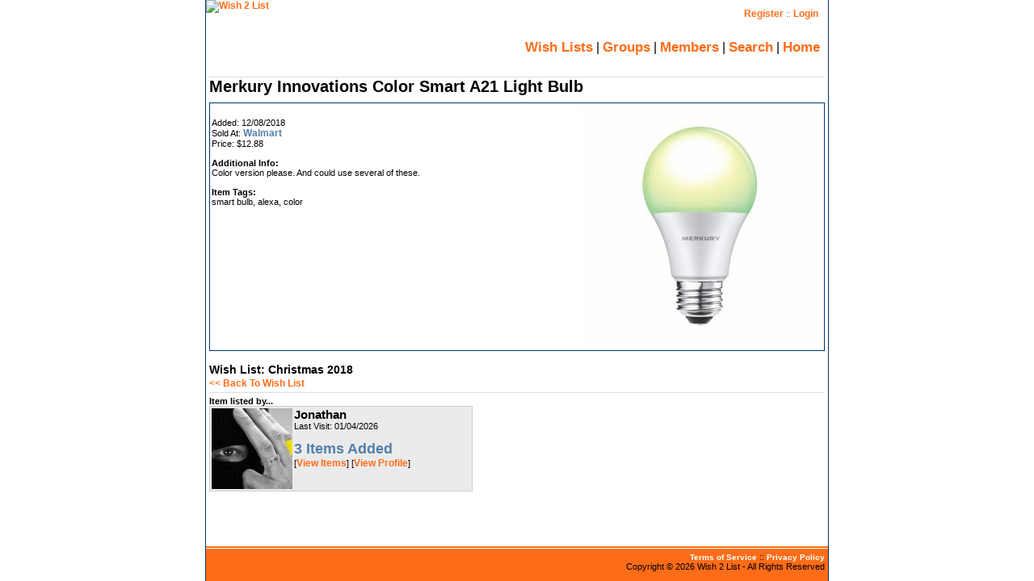

--- FILE ---
content_type: text/html; charset=utf-8
request_url: https://www.wish2list.com/Jonathan/Christmas_2018/item28046
body_size: 1257
content:
<!DOCTYPE HTML PUBLIC "-//W3C//DTD HTML 4.01//EN" "http://www.w3.org/TR/html4/loose.dtd">
<html>
<head>
<title>Merkury Innovations Color Smart A21 Light Bulb - Christmas 2018</title>
<meta http-equiv="Content-Type" content="text/html;charset=utf-8">
<link rel="shortcut icon" href="favicon.ico" type="image/x-icon">
<link rel="stylesheet" href="../../layout.css" type="text/css">
</head>
<body>
<div id="container">
   <div id="header">
	 			<div id="header_logo"><a title="Wish 2 List" href="https://www.wish2list.com"><img src="../../images/wish_2_list.gif" width="170" height="70" alt="Wish 2 List"></a></div>
	 			<div id="header_right"><a href="../../register.php">Register</a> :: <a href="../../login.php">Login</a></div>
	 					 <div class="clear"></div>
	 </div><div id="heading"><h1>Merkury Innovations Color Smart A21 Light Bulb</h1></div>
<div id="content">
<div style="padding: 2px; border: 1px solid #003366;">
<div style="float: left; width: 288px;">
<span title="A Great Gift"><img src="../../images/star.gif" width="14" height="14"><img src="../../images/star.gif" width="14" height="14"><img src="../../images/star.gif" width="14" height="14"><img src="../../images/star2.gif" width="14" height="14"><img src="../../images/star2.gif" width="14" height="14"></span><br>
Added: 12/08/2018<br>Sold At: <a href="http://www.walmart.com/ip/Merkury-Innovations-Color-Smart-A21-Light-Bulb-75W-Equivalent-No-Hub-Required/254063201" target="_blank" rel="nofollow" class="blue">Walmart</a><br>
Price: $12.88<br><br><b>Additional Info:</b><br>
Color version please. And could use several of these.<br><br><b>Item Tags:</b><br>
smart bulb, alexa, color<br><br>
</div>
<div style="float: right; width: 300px; text-align: right;"><img src="../../img/2018/46/2717/2018120811141774ab_lg.jpg" alt="Merkury Innovations Color Smart A21 Light Bulb"></div>
<div class="clear"></div>
</div>
<br>
<h2><span class="sm">Wish List: Christmas 2018</span></h2><br>
<a href="../../Jonathan/Christmas_2018/Jonathan"><< Back To Wish List</a><br>
<div class="hrline"><hr></div>
<b>Item listed by...</b><br>
<div style="padding: 2px; width: 320px; background: #ebebeb; border: 1px solid #cccccc;">
<div style="float: left; width: 100px; text-align: center;"><img src="../../profile/2007/47/Jonathan.jpg" alt="Jonathan" class="block"></div>
<div style="float: right; padding-left: 2px; width: 218px; text-align: left;"><span class="lg">Jonathan</span><br>
Last Visit: 01/04/2026<br><br>
<span class="lg2">3 Items Added</span><br>[<a href="../../Jonathan/Christmas_2018/Jonathan">View Items</a>] [<a href="../../Jonathan">View Profile</a>]</div>
<div class="clear"></div>
</div>
</div>
<div id="top_menu"><a href="../../wishlists.php">Wish Lists</a> | <a href="../../groups.php">Groups</a> | <a href="../../members.php">Members</a> | <a href="../../search.php">Search</a> | <a href="https://www.wish2list.com">Home</a></div>
<div id="footer"><a href="../../tos.php" class="smwhite">Terms of Service</a> :: <a href="../../privacy.php" class="smwhite">Privacy Policy</a><br>Copyright &copy; 2026 Wish 2 List - All Rights Reserved</div>
<div id="fpad"></div>
</div>
</body>
</html>

--- FILE ---
content_type: text/css
request_url: https://www.wish2list.com/layout.css
body_size: 2475
content:
/* main css layout */

html, body {
margin: 0;
padding: 0;
color: #000; 
font-family: Verdana, Arial, Tahoma, sans-serif;
background: #ffffff url(images/bg_page.gif) repeat-x;
text-align: center; /*** Centers the design in old IE versions ***/
height: 100%;
}

body {
font-size: 70%;
}

p {
font-family: Verdana, Arial, Tahoma;
font-size: 1.2em;
line-height: 1.6em;
padding: 7px 0 7px 0;
}

a {
color: #ff6c17;
font-size: 1.1em;
font-family: Arial, Verdana;
font-weight: bold;
text-decoration: none;
}

a:hover {
color: #999999;
}

a.lg {
font-family: Arial, Verdana;
font-size: 1.4em;
color: #ff6c17;
text-decoration: none;
}

a.lg:hover {
color: #999999;
}

a.lightor {
color: #fead7e;
text-decoration: none;
}

a.lightor:hover {
color: #999999;

}

a.blue {
color: #5380ab;
text-decoration: none;
}

a.blue:hover {
color: #999999;
}

a.dkblue {
color: #003366;
text-decoration: none;
}

a.dkblue:hover {
color: #999999;
}

a.smor {
color: #ff6c17;
font-size: 0.9em;
font-family: Arial, Verdana;
text-decoration: none;
}

a.smor:hover {
color: #999999;
}

a.smwhite {
color: #ffffff;
font-size: 0.9em;
font-family: Arial, Verdana;
text-decoration: none;
}

a.smwhite:hover {
color: #cccccc;
}

a.white {
color: #ffffff;
text-decoration: none;
}

a.white:hover {
color: #cccccc;
}

a.bluelg {
font-family: Verdana, Arial;
font-size: 1.3em;
color: #5380ab;
text-decoration: none;
}

a.bluelg:hover {
color: #999999;
}

a.dkbluelg {
font-family: Verdana, Arial;
font-size: 1.3em;
color: #003366;
text-decoration: none;
}

a.dkbluelg:hover {
color: #999999;
}

h1, h2, h3, h4 {
font-family: Arial, Verdana, Tahoma, sans-serif;
font-weight: bold;
margin: 0;
display: inline;
}

h1 {
font-size: 1.8em;
}
h2 {
font-size: 1.6em;
}
h3 {
color: #003366;
font-size: 1.4em;
}
h4 {
font-size: 1.2em;
}


.sm {
font-size: .8em;
}

.lg {
font-size: 1.3em;
font-weight: bold;
}

.lg2 {
color: #5380ab;
font-size: 1.6em;
font-family: Arial, Verdana;
font-weight: bold;
}

.lg3 {
color: #ffffff;
font-size: 1.3em;
font-weight: bold;
}

img {
border: 0;
}

img.block {
display: block;
border: 0;
}

ul {
margin: 0;
padding: 10px 0 10px 0;
}

li {
margin-left: 20px;
}

td {
padding: 1px;
}

a.tag1 {
font-size: 2em;
font-weight: bold;
color: #ffffff;
}

a.tag1:hover {
color: #999999;
text-decoration: none;
}

a.tag2 {
font-size: 1.8em;
font-weight: bold;
color: #ffffff;
}

a.tag2:hover {
color: #999999;
text-decoration: none;
}

a.tag3a {
font-size: 1.6em;
color: #ffffff;
}

a.tag3a:hover {
color: #999999;
text-decoration: none;
}

a.tag3b {
font-size: 1.6em;
color: #dddddd;
}

a.tag3b:hover {
color: #999999;
text-decoration: none;
}

a.tag4a {
font-size: 1.4em;
color: #ffffff;
}

a.tag4a:hover {
color: #999999;
text-decoration: none;
}

a.tag4b {
font-size: 1.4em;
color: #dddddd;
}

a.tag4b:hover {
color: #999999;
text-decoration: none;
}

a.tag5a {
font-size: 1.2em;
color: #ffffff;
}

a.tag5a:hover {
color: #999999;
text-decoration: none;
}

a.tag5b {
font-size: 1.2em;
color: #dddddd;
}

a.tag5b:hover {
color: #999999;
text-decoration: none;
}

#heading {
width: 762px;
margin: 25px 0 0 4px;
border-top: 1px solid #dedede;
}

#heading h1 {
font-size: 1.8em;
}

#headingr {
width: 752px;
margin: 25px 0 0 4px;
padding-right: 10px;
border-top: 1px solid #dedede;
text-align: right;
}

#headingr h1 {
font-size: 1.8em;
}

.clear {
clear: both;
}

.hidden {
display: none;
}

#container {
position: relative; /* needed for footer positioning*/
width: 770px;
margin: 0 auto; /* Centers the design */
border-left: 1px solid #003366;
border-right: 1px solid #003366;
text-align: left; /*** Because we centered the text in body we have to move the text back to left aligning ***/
height: auto !important; /* real browsers */
height: 100%; /* IE6: treated as min-height*/
min-height: 100%; /* real browsers */
background: #ffffff;
}

#header {
  height: 70px;
  background: #fff url("images/head_back.gif") repeat-x;
}

#header_logo {
	float: left;
	width: 170px;
}

#header_right {
	float: left;
	padding: 10px 10px 0px 0px;
	width: 588px;
	color: #5380ab;
	text-align: right;
}

#head_right a {
	color: #5380ab;
}

#head_right a:hover {
	color: #999999;
	text-decoration: none;
}

#top_menu {
	position: absolute;
	top: 48px;
	right: 10px;
	font-size: 1.4em;
}

#content {
	padding: 8px 4px 8px 4px;
}

#footer {
	position: absolute;
	width: 766px;
	height: 36px;
	bottom: 0; /* stick to bottom */
	background: #ff6c17;
	border-top: 4px double #fff;
	padding: 4px 4px 0 0;
	text-align: right;
}

#fpad {
	height: 48px;
}

#home_top {
	width: 770px;
	height: 160px;
	background: #fff url("images/home_back.gif") repeat-x;
}

#home_top h1 {
	font-size: 2.6em;
	font-style: italic;
	color: #003366;
	padding: 0 0 0 20px;
}

#home_top a {
display:block; height:40px; width:160px; overflow:hidden;
}

#home_top a:hover {
display:block; text-indent:-160px;
text-decoration: none;
}

.box_wrap_h { position: absolute; width: 762px; height: 58px; top: 157px; left: 4px; }
.bl_h {background: url(images/box_bl.gif) 0 100% no-repeat #5380ab; width: 100%; height: 58px; }
.br_h {background: url(images/box_br.gif) 100% 100% no-repeat; }
.tl_h {background: url(images/box_tl.gif) 0 0 no-repeat; }
.tr_h {background: url(images/box_tr.gif) 100% 0 no-repeat; padding: 10px; height: 38px; }
.clearbox {font-size: 1px; height: 1px; }

.box_wrap_o { position: relative; color: #444444; }
.bl_o {background: url(images/box_bl_o.gif) 0 100% no-repeat #fead7e; width: 100%; }
.br_o {background: url(images/box_br_o.gif) 100% 100% no-repeat; }
.tl_o {background: url(images/box_tl_o.gif) 0 0 no-repeat; }
.tr_o {background: url(images/box_tr_o.gif) 100% 0 no-repeat; padding: 10px; }
.clearbox {font-size: 1px; height: 1px; }

.box_wrap_g { position: relative; color: #444444; }
.bl_g {background: url(images/box_bl_g.gif) 0 100% no-repeat #dedede; width: 100%; }
.br_g {background: url(images/box_br_g.gif) 100% 100% no-repeat; }
.tl_g {background: url(images/box_tl_g.gif) 0 0 no-repeat; }
.tr_g {background: url(images/box_tr_g.gif) 100% 0 no-repeat; padding: 10px; }
.clearbox {font-size: 1px; height: 1px; }

.box_wrap_b { position: relative; color: #ffffff; }
.bl_b {background: url(images/box_bl_b.gif) 0 100% no-repeat #5380ab; width: 100%; }
.br_b {background: url(images/box_br_b.gif) 100% 100% no-repeat; }
.tl_b {background: url(images/box_tl_b.gif) 0 0 no-repeat; }
.tr_b {background: url(images/box_tr_b.gif) 100% 0 no-repeat; padding: 10px; }
.clearbox {font-size: 1px; height: 1px; }

#box_left {
float: left;
width: 530px;
color: #FFFFFF;
font-weight: bold;
}

#box_right {
float: right
width: 232px;
}

#box_left h2 {
font-size: 2em;
color: #FFFFFF;
margin: 0;
padding: 0;
display: inline;
}

#free {
position: absolute;
top: 78px;
left: 425px;
}

.float {
float: left;
}

.floathalf {
float: left;
width: 50%;
}

/* Form markup */

form {
margin: 0;
}

fieldset {
border: 1px solid #ff6c17;
padding: 4px;
margin: 0;
}

legend {
color: #000;
background: #fead7e;
border: 1px solid #ff6c17;
padding: 2px 4px;
font-weight: bold;
}

label {
	text-align: right;
	margin: 7px 4px 0 0;
	float: left;
	width: 195px;
	}

label.field {
	display: inline;
	float: none;
	}

label.login {
	width: 95px;
	}

input.radiochk {
	margin: 5px 2px 0 0;
	}

input.text {
	font-size: 1.2em;
	color: #444444;
	background-color: #dddddd;
	padding: 2px;
	border: solid 1px #ff6c17;
	margin: 2px 0 0 0;
	}

input.text:hover {
	background-color: #fead7e;
	border: solid 1px #5380ab;
	color: #000;
	cursor: pointer;
	}

input.text:focus {
	color: #000;
	background-color: #ffffff;
	border: solid 1px #5380ab;
	cursor: text;
	}
	
textarea {
	font-size: 1.3em;
	color: #444444;
	background-color: #dddddd;
	padding: 2px;
	border: solid 1px #ff6c17;
	margin: 2px 0 0 0;
	}

textarea:hover {
	background-color: #fead7e;
	border: solid 1px #5380ab;
	color: #000;
	cursor: pointer;
	}

textarea:focus {
	color: #000;
	background-color: #ffffff;
	border: solid 1px #5380ab;
	cursor: text;
	}

select {
	font-size: 1.2em;
	color: #444444;
	background-color: #dddddd;
	padding: 2px;
	border: solid 1px #ff6c17;
	margin: 2px 0 0 0;
	cursor: pointer;
	}

select:hover {
	color: #333;
	background-color: #fead7e;
	border: solid 1px #5380ab;
	}

select:focus {
	color: #000;
	background-color: #ffffff;
	border: solid 1px #5380ab;
	}

input.btn {
color: #fff;
background: #003366;
border: 2px outset #dddddd;
margin: 4px 0 4px 200px;
padding: 1px 2px 1px 2px;
font-size: 1.2em;
font-family: Verdana, Arial, Sans-Serif;
font-weight: bold;
text-align: center;
overflow: visible;
cursor: pointer;
}

input.btn:hover {
	background: #5380ab;
}
	
input.btn:active {
	background: #003366;
}

.hrline {
height: 1px;
margin: 4px 0 4px 0;
background-color: #dddddd;
clear: both;
}

.hrline hr {
display: none;
}

.hrlinedk {
height: 1px;
margin: 4px 0 4px 0;
background-color: #999999;
clear: both;
}

.hrlinedk hr {
display: none;
}

.suboptions {
margin: 4px 4px 0 200px;
padding: 2px;
border: 1px dashed #999999;
}

form .info {
margin: 4px 4px 0 202px;
}

.charcnt {
background-color: #fead7e;
font-weight: bold;
padding: 2px;
}

/* End Form markup */

.layone_left {
float: left;
width: 316px;
padding: 2px;
}

.layone_right {
float: right;
width: 438px;
padding: 2px;
}

.laytwo_left {
float: left;
width: 438px;
padding: 2px;
}

.laytwo_right {
float: right;
width: 316px;
padding: 2px;
}

.layad_left {
float: left;
width: 590px;
padding: 2px;
}

.layad_right {
float: right;
width: 164px;
padding: 2px;
text-align: center;
}

.box_orange {
position: relative;
border: 1px solid #ff6c17;
padding: 2px;
}

.box_blue {
position: relative;
border: 1px solid #003366;
padding: 2px;
}

table.blue {
background: #003366;
border: 1px solid #003366;
}

.friends {
float: left;
width: 242px;
height: 100px;
margin-left: 3px;
background: #efefef;
border: 1px solid #666666;
}

.topfriend {
float: left;
width: 242px;
height: 100px;
margin-left: 3px;
background: #5380ab;
border: 1px solid #003366;
}

.members {
float: left;
margin: 4px 2px 4px 0px;
padding: 1px;
width: 100px;
height: 120px;
text-align: center;
background: #ebebeb;
border: 1px solid #cccccc;
}

.mems {
float: left;
width: 117px;
margin: 10px 6px 6px 0px;
text-align: center;
background: #ebebeb;
}

.memsb {
width: 111px;
height: 144px;
padding: 2px;
border: 1px solid #cccccc;
}

.gmembers {
float: left;

margin: 10px 8px 6px 0px;
text-align: center;
}

.gmem {

height: 120px;
padding: 2px;
background: #ebebeb;
border: 1px solid #cccccc;
}

.gmemtop {

height: 116px;
padding: 2px;
background: #5380ab;
border: 1px solid #003366;
}

.gmemtop a {
color: #ffffff;
font-size: 0.9em;
font-family: Arial, Verdana;
}

.gmemtop a:hover {
color: #999999;
text-decoration: none;
}

.peek {
width: 170px;
height: 22px;
margin: 4px 0px 0px 4px;
padding-top: 10px;
border: 1px solid #cccccc;
background: #ebebeb;
text-align: center;
}

.share {
margin: 4px 0px 4px 4px;
padding: 4px 20px 4px 0px;
border: 1px solid #cccccc;
background: #ebebeb;
text-align: right;
}

.cols {
color: #ffffff;
font-size: 1.2em;
font-weight: bold;
background: #003366;
}

tr.r1 {
background: #ffffff;
padding: 1px;
}

tr.r2 {
background: #dddddd;
padding: 1px;
}

#error {
position: relative;
width: 450px;
margin: 20px auto;
text-align: center;
background: #fea7a7;
border: 2px dashed #b10202;
padding: 8px;
font-size: 1.2em;
}

#error a {
color: #b10202;
font-size: 1.1em;
}

#error a:hover {
color: #444444;
text-decoration: none;
}

#success {
position: relative;
width: 400px;
margin: 20px auto;
text-align: center;
background: #fead7e;
border: 1px solid #ff6c17;
padding: 8px;
font-size: 1.2em;
}

#success a {
color: #ffffff;
font-size: 1.1em;
}

#success a:hover {
color: #999999;
text-decoration: none;
}